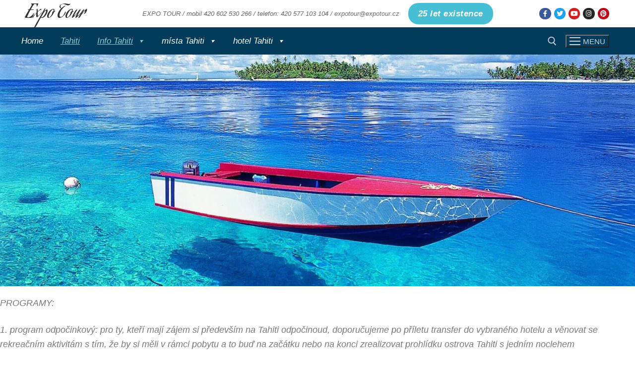

--- FILE ---
content_type: text/css
request_url: https://expotour.cz/wp-content/plugins/traveledmap-trip-itinerary-embedded-map/src/metabox/style.css
body_size: 265
content:
#traveledmap_trip_metabox .mt-5 {
	margin-top: 5px;
}
#traveledmap_trip_metabox .components-panel__row {
	flex-direction: column;
	margin-bottom: 10px;
	margin-top: 0;
}
#traveledmap_trip_metabox .components-panel__row input:not([type='checkbox']) {
	width: 99%;
}
#traveledmap_trip_metabox .components-panel__row.flex-start {
	align-items: flex-start;
}
#traveledmap_trip_metabox #traveledmap-check-trip-button:not(.is-loading) .not-loading {
	display: inline;
}
#traveledmap_trip_metabox #traveledmap-check-trip-button:not(.is-loading) .loading {
	display: none;
}
#traveledmap_trip_metabox #traveledmap-check-trip-button.is-loading .not-loading {
	display: none;
}
#traveledmap_trip_metabox #traveledmap-check-trip-button.is-loading .loading {
	display: inline;
}
#traveledmap_trip_metabox #traveledmap-metabox-state {
	display: none;
}
#traveledmap_trip_metabox #traveledmap-metabox-state .tm-error-message {
	color: #bd0000;
}
#traveledmap_trip_metabox #traveledmap-metabox-state .tm-warning-message {
	color: #ba880d;
}
#traveledmap_trip_metabox #traveledmap-metabox-state .tm-success-message {
	color: #3a881e;
}
#traveledmap_trip_metabox #traveledmap-metabox-state.error {
	display: block;
}
#traveledmap_trip_metabox #traveledmap-metabox-state.error .tm-error-message {
	display: block;
}
#traveledmap_trip_metabox #traveledmap-metabox-state.error .tm-warning-message {
	display: none;
}
#traveledmap_trip_metabox #traveledmap-metabox-state.error .tm-success-message {
	display: none;
}
#traveledmap_trip_metabox #traveledmap-metabox-state.warning {
	display: block;
}
#traveledmap_trip_metabox #traveledmap-metabox-state.warning .tm-error-message {
	display: none;
}
#traveledmap_trip_metabox #traveledmap-metabox-state.warning .tm-warning-message {
	display: block;
}
#traveledmap_trip_metabox #traveledmap-metabox-state.warning .tm-success-message {
	display: none;
}
#traveledmap_trip_metabox #traveledmap-metabox-state.success {
	display: block;
}
#traveledmap_trip_metabox #traveledmap-metabox-state.success .tm-error-message {
	display: none;
}
#traveledmap_trip_metabox #traveledmap-metabox-state.success .tm-warning-message {
	display: none;
}
#traveledmap_trip_metabox #traveledmap-metabox-state.success .tm-success-message {
	display: block;
}
.traveledmap-is-hidden {
	display: none;
}
